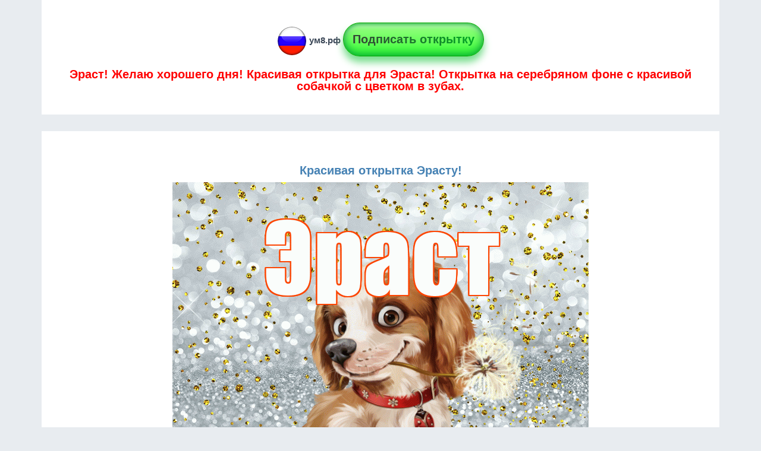

--- FILE ---
content_type: text/html; charset=UTF-8
request_url: https://xn--8-wtbu.xn--p1ai/%D0%BE%D1%82%D0%BA%D1%80%D1%8B%D1%82%D0%BA%D0%B0-%D0%BD%D0%B0-%D1%81%D0%B5%D1%80%D0%B5%D0%B1%D1%80%D1%8F%D0%BD%D0%BE%D0%BC-%D1%84%D0%BE%D0%BD%D0%B5-44/%D0%B6%D0%B5%D0%BB%D0%B0%D1%8E-%D1%85%D0%BE%D1%80%D0%BE%D1%88%D0%B5%D0%B3%D0%BE-%D0%B4%D0%BD%D1%8F/%D0%AD%D1%80%D0%B0%D1%81%D1%82/%D0%BA%D1%80%D0%B0%D1%81%D0%B8%D0%B2%D0%B0%D1%8F-%D0%BE%D1%82%D0%BA%D1%80%D1%8B%D1%82%D0%BA%D0%B0-%D1%81-%D0%BC%D0%B8%D0%BB%D0%BE%D0%B9-%D1%81%D0%BE%D0%B1%D0%B0%D1%87%D0%BA%D0%BE%D0%B9-46
body_size: 2746
content:

<!DOCTYPE html>
<html lang="ru">
    <head>
        		<meta charset="utf-8">
        <title>Эраст! Желаю хорошего дня! Красивая открытка для Эраста! Открытка на серебряном фоне с красивой собачкой с цветком в зубах.</title>
        <meta name="description" content="Эраст! Желаю хорошего дня! Открытка на серебряном фоне с красивой собачкой с цветком в зубах. Красивая открытка с милой собачкой и букетом нежных цветов. Картинка на блестящем фоне.">
		<meta name="keywords" content="эраст, желаю хорошего дня, желаю хорошего дня эраст, открытка, картинка, поздравление" />
		<meta name="viewport" content="initial-scale=1.0, width=device-width">
		
		<meta property="og:title" content="Эраст! Желаю хорошего дня! Красивая открытка для Эраста! Открытка на серебряном фоне с красивой собачкой с цветком в зубах." />
		<meta property="og:site_name" content="ум8.рф">
		<meta property="og:url" content="https://xn--8-wtbu.xn--p1ai/%D0%BE%D1%82%D0%BA%D1%80%D1%8B%D1%82%D0%BA%D0%B0-%D0%BD%D0%B0-%D1%81%D0%B5%D1%80%D0%B5%D0%B1%D1%80%D1%8F%D0%BD%D0%BE%D0%BC-%D1%84%D0%BE%D0%BD%D0%B5-44/%D0%B6%D0%B5%D0%BB%D0%B0%D1%8E-%D1%85%D0%BE%D1%80%D0%BE%D1%88%D0%B5%D0%B3%D0%BE-%D0%B4%D0%BD%D1%8F/%D0%AD%D1%80%D0%B0%D1%81%D1%82/%D0%BA%D1%80%D0%B0%D1%81%D0%B8%D0%B2%D0%B0%D1%8F-%D0%BE%D1%82%D0%BA%D1%80%D1%8B%D1%82%D0%BA%D0%B0-%D1%81-%D0%BC%D0%B8%D0%BB%D0%BE%D0%B9-%D1%81%D0%BE%D0%B1%D0%B0%D1%87%D0%BA%D0%BE%D0%B9-46" />
		<meta property="og:description" content="Эраст! Желаю хорошего дня! Открытка на серебряном фоне с красивой собачкой с цветком в зубах. Красивая открытка с милой собачкой и букетом нежных цветов. Картинка на блестящем фоне." />
		<meta property="og:type" content="website" />		
		<meta property="og:image" itemprop="image" content="https://xn--8-wtbu.xn--p1ai/желаю-хорошего-дня/Эраст/imgs/bggm/7/imgs/bggm/9/9/желаю-хорошего-дня-Эраст.gif" />				
		<meta property="og:image:type" content="image/gif" />
        
		<link href="https://xn--8-wtbu.xn--p1ai/um8.ico" rel="shortcut icon" type="image/x-icon" />
		

		<link media="all" rel="stylesheet" type="text/css" href="https://xn--8-wtbu.xn--p1ai/css/bootstrap.min.css">
		<link media="all" rel="stylesheet" type="text/css" href="https://xn--8-wtbu.xn--p1ai/css/mystyle.css?var=358">
		
<script src="https://xn--8-wtbu.xn--p1ai/js/vendor/jquery-1.11.0.min.js"></script>		
<!-- Global site tag (gtag.js) - Google Analytics -->
<script async src="https://www.googletagmanager.com/gtag/js?id=UA-116925153-10"></script>
<script>
  window.dataLayer = window.dataLayer || [];
  function gtag(){dataLayer.push(arguments);}
  gtag('js', new Date());

  gtag('config', 'UA-116925153-10');
</script>
<!-- Global site tag (gtag.js) - Google Analytics -->

<script async src="https://pagead2.googlesyndication.com/pagead/js/adsbygoogle.js?client=ca-pub-8023862886341831"
     crossorigin="anonymous"></script>

				<script src="https://xn--8-wtbu.xn--p1ai/js/lozad.js"></script>	
		
		<script async custom-element="amp-auto-ads"
				src="https://cdn.ampproject.org/v0/amp-auto-ads-0.1.js">
		</script>

    </head>
    <body>	

<amp-auto-ads type="adsense"
        data-ad-client="ca-pub-8023862886341831">
</amp-auto-ads>
	
        <header>			
            <div class="container">
	<div class="row">
        <div class="col-md-12">	
		<div class='bgw aside c'>
			<img class="lozad" data-src="https://xn--8-wtbu.xn--p1ai/icons/logo-50px.png" alt="Логотип сайта ум8.рф" src='https://xn--8-wtbu.xn--p1ai/icons/Spin-50px.gif'>
			<a href='/' title='Главная страница'>ум8.рф</a>
			
						<a title='Создать свою открытку онлайн' href='https://xn--8-wtbu.xn--p1ai/миллионы-открыток' target='_blank'>
			<div class="butw mt10">
				<span>Подписать открытку</span>
			</div>
			</a>
						
			<h1>Эраст! Желаю хорошего дня! Красивая открытка для Эраста! Открытка на серебряном фоне с красивой собачкой с цветком в зубах.</h1>
		</div>	
		</div>
	</div>
</div> 
        </header> 
		
		<div class="container">
	<div class="row">
        <div class="col-md-12">	
			<article class='bgw aside'>
			
				<div class='mtb2em c'>
											<h2>Красивая открытка Эрасту!</h2>
									<!--<p class="ht1">Загрузка картинки...</p>-->
				<img class="lozad pr" data-src="https://xn--8-wtbu.xn--p1ai/желаю-хорошего-дня/Эраст/imgs/bggm/7/imgs/bggm/9/желаю-хорошего-дня-Эраст.gif" alt="Эраст! Желаю хорошего дня! Красивая открытка Эрасту!" src='https://xn--8-wtbu.xn--p1ai/icons/Spin-100px.gif'>
				<p class='mt10'>Эраст! Желаю хорошего дня! Красивая открытка для Эраста! Открытка на серебряном фоне с красивой собачкой с цветком в зубах.</p>
				<p>Открытка на серебряном фоне с красивой собачкой с цветком в зубах. Красивая открытка с милой собачкой и букетом нежных цветов. Картинка на блестящем фоне.</p>
				</div>
			
				<div class='c mb2em'>
					<div class="butw">
						<a title='Отправить на whatsApp!' href='whatsapp://send?text=Эраст! Вам открытка! https://xn--8-wtbu.xn--p1ai/%D0%BE%D1%82%D0%BA%D1%80%D1%8B%D1%82%D0%BA%D0%B0-%D0%BD%D0%B0-%D1%81%D0%B5%D1%80%D0%B5%D0%B1%D1%80%D1%8F%D0%BD%D0%BE%D0%BC-%D1%84%D0%BE%D0%BD%D0%B5-44/%D0%B6%D0%B5%D0%BB%D0%B0%D1%8E-%D1%85%D0%BE%D1%80%D0%BE%D1%88%D0%B5%D0%B3%D0%BE-%D0%B4%D0%BD%D1%8F/%D0%AD%D1%80%D0%B0%D1%81%D1%82/%D0%BA%D1%80%D0%B0%D1%81%D0%B8%D0%B2%D0%B0%D1%8F-%D0%BE%D1%82%D0%BA%D1%80%D1%8B%D1%82%D0%BA%D0%B0-%D1%81-%D0%BC%D0%B8%D0%BB%D0%BE%D0%B9-%D1%81%D0%BE%D0%B1%D0%B0%D1%87%D0%BA%D0%BE%D0%B9-46' target='_blank' rel='nofollow'>Отправить на whatsApp</a>
					</div>					
				</div>		
			</article>
		</div>
		<div class="col-md-12 c">	
		
			<div class="butname mb2em" onclick="GoSubmit('Эраст', 'желаю-хорошего-дня')">
			<img src="https://xn--8-wtbu.xn--p1ai/icons/snow.gif" alt="Показать мне другую открытку по моей теме!">
				<span>Показать мне другую открытку с надписью Эраст! Желаю хорошего дня!</span>
			</div>
										</div>
	</div>
</div>

<script>
var count = 0;
function GoSubmit(userName, catUrl){
  userName = userName.replace(/\s\s+/g, ' ');
  userName = userName.replace(/\s/g, '-');
  
	$.ajax({
     url: '/ajax/get/linkByOtk.php', 
     type: 'post',
     data: {"userName":userName, "catUrl":catUrl},
     success: function (response) {
		var obj = JSON.parse(response);	
		//console.log(obj); 		
		//console.log(obj.array[0]['url']); 		
		//console.log(obj.array[1]['url']); 		
		$('#loader').hide();
		window.location.replace("https://ум8.рф/"+obj.array[0]['url']+'/'+catUrl+"/"+userName+'/'+obj.array[1]['url']);		
    }
    });
  
}
</script>		
		
		<footer>
			<div class="container">
				<div class="row">
					<div class="col-md-12">
						
						<div class='aside2 bgw'>
							<p class='c colgr'>Copyright &copy; 2026 ум8.рф All Rights Reserved.</p>
						</div>
					</div>	
				</div>
			</div>
		</footer>
		<script>
		//document.addEventListener("DOMContentLoaded", function() {
			const observer = lozad();
			observer.observe();
		//});
		</script>
			
<!-- Yandex.Metrika counter -->
<script type="text/javascript" >
   (function(m,e,t,r,i,k,a){m[i]=m[i]||function(){(m[i].a=m[i].a||[]).push(arguments)};
   m[i].l=1*new Date();k=e.createElement(t),a=e.getElementsByTagName(t)[0],k.async=1,k.src=r,a.parentNode.insertBefore(k,a)})
   (window, document, "script", "https://mc.yandex.ru/metrika/tag.js", "ym");

   ym(50525674, "init", {
        clickmap:true,
        trackLinks:true,
        accurateTrackBounce:true
   });
</script>
<noscript><div><img src="https://mc.yandex.ru/watch/50525674" style="position:absolute; left:-9999px;" alt="" /></div></noscript>
<!-- /Yandex.Metrika counter -->	
    </body>
</html>

--- FILE ---
content_type: text/html; charset=utf-8
request_url: https://www.google.com/recaptcha/api2/aframe
body_size: 268
content:
<!DOCTYPE HTML><html><head><meta http-equiv="content-type" content="text/html; charset=UTF-8"></head><body><script nonce="i94WpIeAXZeCXXykpcIWvw">/** Anti-fraud and anti-abuse applications only. See google.com/recaptcha */ try{var clients={'sodar':'https://pagead2.googlesyndication.com/pagead/sodar?'};window.addEventListener("message",function(a){try{if(a.source===window.parent){var b=JSON.parse(a.data);var c=clients[b['id']];if(c){var d=document.createElement('img');d.src=c+b['params']+'&rc='+(localStorage.getItem("rc::a")?sessionStorage.getItem("rc::b"):"");window.document.body.appendChild(d);sessionStorage.setItem("rc::e",parseInt(sessionStorage.getItem("rc::e")||0)+1);localStorage.setItem("rc::h",'1768623585080');}}}catch(b){}});window.parent.postMessage("_grecaptcha_ready", "*");}catch(b){}</script></body></html>